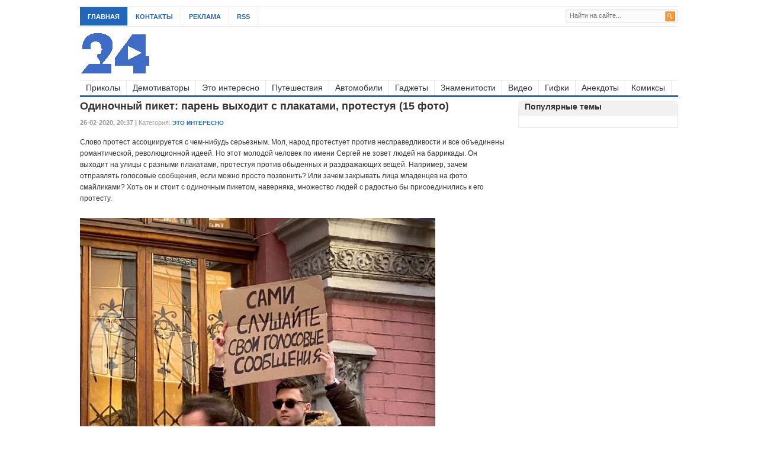

--- FILE ---
content_type: text/html; charset=windows-1251
request_url: http://artland24.ru/106713-odinochnyy-piket-paren-vyhodit-s-plakatami-protestuya-15-foto.html
body_size: 4186
content:
<!DOCTYPE html>
<html>
<head>
	<meta charset="windows-1251">
<title>Одиночный пикет</title>
<meta name="description" content="Слово протест ассоциируется с чем-нибудь серьезным.">
<meta name="keywords" content="">
<meta name="generator" content="DataLife Engine (http://dle-news.ru)">
<meta property="og:site_name" content="Artland24 - территория отдыха - развлекательные и познавателные новости">
<meta property="og:type" content="article">
<meta property="og:title" content="Одиночный пикет: парень выходит с плакатами, протестуя (15 фото)">
<meta property="og:url" content="http://artland24.ru/106713-odinochnyy-piket-paren-vyhodit-s-plakatami-protestuya-15-foto.html">
<meta property="og:image" content="http://artland24.ru/uploads/posts/2020-02/1582544756_0001.jpg">
<link rel="search" type="application/opensearchdescription+xml" href="http://artland24.ru/engine/opensearch.php" title="Artland24 - территория отдыха - развлекательные и познавателные новости">
<link rel="canonical" href="http://artland24.ru/106713-odinochnyy-piket-paren-vyhodit-s-plakatami-protestuya-15-foto.html">
<link rel="alternate" type="application/rss+xml" title="Artland24 - территория отдыха - развлекательные и познавателные новости" href="http://artland24.ru/rss.xml">

<script src="/engine/classes/js/jquery.js?v=23"></script>
<script src="/engine/classes/js/jqueryui.js?v=23" defer></script>
<script src="/engine/classes/js/dle_js.js?v=23" defer></script>
<script src="/engine/classes/masha/masha.js?v=23" defer></script>
<link rel="stylesheet" type="text/css" media="all" href="http://artland24.ru/templates/artland/css/styles.css" />
<link rel="stylesheet" type="text/css" media="all" href="http://artland24.ru/templates/artland/css/engine.css" />
<link rel="shortcut icon" href="http://artland24.ru/favicon.ico">
</head>
<body>
<script>
<!--
var dle_root       = '/';
var dle_admin      = '';
var dle_login_hash = 'a074e1628105f1bfd3cfa05365afe61a906dfaf2';
var dle_group      = 5;
var dle_skin       = 'artland';
var dle_wysiwyg    = '0';
var quick_wysiwyg  = '0';
var dle_act_lang   = ["Да", "Нет", "Ввод", "Отмена", "Сохранить", "Удалить", "Загрузка. Пожалуйста, подождите..."];
var menu_short     = 'Быстрое редактирование';
var menu_full      = 'Полное редактирование';
var menu_profile   = 'Просмотр профиля';
var menu_send      = 'Отправить сообщение';
var menu_uedit     = 'Админцентр';
var dle_info       = 'Информация';
var dle_confirm    = 'Подтверждение';
var dle_prompt     = 'Ввод информации';
var dle_req_field  = 'Заполните все необходимые поля';
var dle_del_agree  = 'Вы действительно хотите удалить? Данное действие невозможно будет отменить';
var dle_spam_agree = 'Вы действительно хотите отметить пользователя как спамера? Это приведёт к удалению всех его комментариев';
var dle_complaint  = 'Укажите текст Вашей жалобы для администрации:';
var dle_big_text   = 'Выделен слишком большой участок текста.';
var dle_orfo_title = 'Укажите комментарий для администрации к найденной ошибке на странице';
var dle_p_send     = 'Отправить';
var dle_p_send_ok  = 'Уведомление успешно отправлено';
var dle_save_ok    = 'Изменения успешно сохранены. Обновить страницу?';
var dle_reply_title= 'Ответ на комментарий';
var dle_tree_comm  = '0';
var dle_del_news   = 'Удалить статью';
var dle_sub_agree  = 'Вы действительно хотите подписаться на комментарии к данной публикации?';
var allow_dle_delete_news   = false;

//-->
</script>
<div id="wrapper">
	<div id="top">	
		<ul id="page-nav" class="topnav">
<li class="first"><a href="http://artland24.ru">Главная</a></li>
<li><a href="http://artland24.ru/index.php?do=feedback">Контакты</a></li>
<li><a href="http://artland24.ru/reklama.html">Реклама</a></li>
<li><a href="http://artland24.ru/engine/rss.php">RSS</a></li>
		</ul>

	    <div id="search">
	    	<form method="post">
	<input type="hidden" name="do" value="search"/>
    <input type="hidden" name="subaction" value="search"/>
	<input class="text" id="story" name="story" type="text" placeholder="Найти на сайте..."/>
	<input class="submit bton" type="image" src="/templates/artland/dleimages/icon-search.gif" value="Найти" />
</form>		</div> <!-- end #search -->
			
		<div class="clear"></div>	    	    
	</div> <!--end #top-->
	<div id="header">	   	
		<a href="http://artland24.ru"><img id="logo" src="/templates/artland/dleimages/logo.png" alt="Аrtland24"></a>					
	</div>	    			
		<div class="clear"></div>
<div id="cat-menu">
<ul class="nav">
<li><a href="http://artland24.ru/prikol/" title="Приколы">Приколы</a>
</li>
<li><a href="http://artland24.ru/demotivator/" title="Демотиваторы">Демотиваторы</a>
</li>
<li><a href="http://artland24.ru/interes/" title="Это интересно">Это интересно</a>
</li>
<li><a href="http://artland24.ru/travels/" title="Путешествия">Путешествия</a>
</li>
<li><a href="http://artland24.ru/auto/" title="Автомобили">Автомобили</a>
</li>
<li><a href="http://artland24.ru/gadgets/" title="Гаджеты">Гаджеты</a>
</li>
<li><a href="http://artland24.ru/popuri/" title="Знаменитости">Знаменитости</a>
</li>
<li><a href="http://artland24.ru/video/" title="Видео">Видео</a>
</li>
<li><a href="http://artland24.ru/gifs/" title="Гифки">Гифки</a>
</li>
<li><a href="http://artland24.ru/anekdot/" title="Анекдоты">Анекдоты</a>
</li>
<li><a href="http://artland24.ru/comics/" title="Комиксы">Комиксы</a>
</li>
</ul>			
</div>

	

<div id="content">	
<div id='dle-content'><h1>Одиночный пикет: парень выходит с плакатами, протестуя (15 фото)</h1>
<div class="entry-meta">
<b>26-02-2020, 20:37 | </b>Категория: <span class="entry-cat"><a href="http://artland24.ru/interes/">Это интересно</a></span>
</div>
<div class="clear"></div>
<div class="entry">
Слово протест ассоциируется с чем-нибудь серьезным. Мол, народ протестует против несправедливости и все объединены романтической, революционной идеей. Но этот молодой человек по имени Сергей не зовет людей на баррикады. Он выходит на улицы с разными плакатами, протестуя против обыденных и раздражающих вещей. Например, зачем отправлять голосовые сообщения, если можно просто позвонить? Или зачем закрывать лица младенцев на фото смайликами? Хоть он и стоит с одиночным пикетом, наверняка, множество людей с радостью бы присоединились к его протесту.<br><br><!--dle_image_begin:http://artland24.ru/uploads/posts/2020-02/1582544756_0001.jpg|--><img src="/uploads/posts/2020-02/1582544756_0001.jpg" style="max-width:100%;" alt="Одиночный пикет: парень выходит с плакатами, протестуя (15 фото)"><!--dle_image_end--><br><!--dle_image_begin:http://artland24.ru/uploads/posts/2020-02/1582544707_0002.jpg|--><img src="/uploads/posts/2020-02/1582544707_0002.jpg" style="max-width:100%;" alt=""><!--dle_image_end--><br><!--dle_image_begin:http://artland24.ru/uploads/posts/2020-02/1582544755_0003.jpg|--><img src="/uploads/posts/2020-02/1582544755_0003.jpg" style="max-width:100%;" alt=""><!--dle_image_end--><br><!--dle_image_begin:http://artland24.ru/uploads/posts/2020-02/1582544762_0004.jpg|--><img src="/uploads/posts/2020-02/1582544762_0004.jpg" style="max-width:100%;" alt=""><!--dle_image_end--><br><!--dle_image_begin:http://artland24.ru/uploads/posts/2020-02/1582544736_0005.jpg|--><img src="/uploads/posts/2020-02/1582544736_0005.jpg" style="max-width:100%;" alt=""><!--dle_image_end--><br><!--dle_image_begin:http://artland24.ru/uploads/posts/2020-02/1582544720_0006.jpg|--><img src="/uploads/posts/2020-02/1582544720_0006.jpg" style="max-width:100%;" alt=""><!--dle_image_end--><br><!--dle_image_begin:http://artland24.ru/uploads/posts/2020-02/1582544752_0007.jpg|--><img src="/uploads/posts/2020-02/1582544752_0007.jpg" style="max-width:100%;" alt=""><!--dle_image_end--><br><!--dle_image_begin:http://artland24.ru/uploads/posts/2020-02/1582544731_0008.jpg|--><img src="/uploads/posts/2020-02/1582544731_0008.jpg" style="max-width:100%;" alt=""><!--dle_image_end--><br><!--dle_image_begin:http://artland24.ru/uploads/posts/2020-02/1582544706_0009.jpg|--><img src="/uploads/posts/2020-02/1582544706_0009.jpg" style="max-width:100%;" alt=""><!--dle_image_end--><br><!--dle_image_begin:http://artland24.ru/uploads/posts/2020-02/1582544706_0010.jpg|--><img src="/uploads/posts/2020-02/1582544706_0010.jpg" style="max-width:100%;" alt=""><!--dle_image_end--><br><!--dle_image_begin:http://artland24.ru/uploads/posts/2020-02/1582544694_0011.jpg|--><img src="/uploads/posts/2020-02/1582544694_0011.jpg" style="max-width:100%;" alt=""><!--dle_image_end--><br><!--dle_image_begin:http://artland24.ru/uploads/posts/2020-02/1582544766_0012.jpg|--><img src="/uploads/posts/2020-02/1582544766_0012.jpg" style="max-width:100%;" alt=""><!--dle_image_end--><br><!--dle_image_begin:http://artland24.ru/uploads/posts/2020-02/1582544772_0013.jpg|--><img src="/uploads/posts/2020-02/1582544772_0013.jpg" style="max-width:100%;" alt=""><!--dle_image_end--><br><!--dle_image_begin:http://artland24.ru/uploads/posts/2020-02/1582544764_0014.jpg|--><img src="/uploads/posts/2020-02/1582544764_0014.jpg" style="max-width:100%;" alt=""><!--dle_image_end--><br><!--dle_image_begin:http://artland24.ru/uploads/posts/2020-02/1582544766_0015.jpg|--><img src="/uploads/posts/2020-02/1582544766_0015.jpg" style="max-width:100%;" alt=""><!--dle_image_end-->
</div></div>	
</div>
<div id="sidebar">
	<div class="widget"><h3 class="widget-title">Популярные темы</h3>
<div class="topnews" style="display: block;">						
<ul>	

</ul>						
</div>
	</div>
	<div class="clear"></div>	
</div>
<!--end #sidebar-->
<div class="clear"></div>	
<div id="footer">			
	<div id="footer-widget-1">
		<div class="widget"><h3 class="widget-title">Информация</h3>
			<a href="http://artland24.ru/">Главная</a><br />
			<a href="http://artland24.ru/index.php?do=feedback">Контакты </a><br />
			<a href="http://artland24.ru/reklama.html">Реклама </a>
		</div>		
	</div>		
	<div id="footer-widget-2">		
	</div>				
	<div id="footer-widget-3">					
	</div>			
	<div id="footer-widget-4">							
	<div class="widget">
		<h3 class="widget-title">Статистика</h3>
			<div class="textwidget">
<!--LiveInternet counter--><script type="text/javascript">
document.write("<a href='//www.liveinternet.ru/click' "+
"target=_blank><img src='//counter.yadro.ru/hit?t15.2;r"+
escape(document.referrer)+((typeof(screen)=="undefined")?"":
";s"+screen.width+"*"+screen.height+"*"+(screen.colorDepth?
screen.colorDepth:screen.pixelDepth))+";u"+escape(document.URL)+
";h"+escape(document.title.substring(0,150))+";"+Math.random()+
"' alt='' title='LiveInternet: показано число просмотров за 24"+
" часа, посетителей за 24 часа и за сегодня' "+
"border='0' width='88' height='31'><\/a>")
</script><!--/LiveInternet-->
<!-- Yandex.Metrika informer -->
<a href="https://metrika.yandex.ru/stat/?id=48439457&amp;from=informer"
target="_blank" rel="nofollow"><img src="https://informer.yandex.ru/informer/48439457/3_0_FFFFFFFF_EFEFEFFF_0_pageviews"
style="width:88px; height:31px; border:0;" alt="Яндекс.Метрика" title="Яндекс.Метрика: данные за сегодня (просмотры, визиты и уникальные посетители)" /></a>
<!-- /Yandex.Metrika informer -->
<!-- Yandex.Metrika counter -->
<script type="text/javascript" >
    (function (d, w, c) {
        (w[c] = w[c] || []).push(function() {
            try {
                w.yaCounter48439457 = new Ya.Metrika({
                    id:48439457,
                    clickmap:true,
                    trackLinks:true,
                    accurateTrackBounce:true
                });
            } catch(e) { }
        });

        var n = d.getElementsByTagName("script")[0],
            s = d.createElement("script"),
            f = function () { n.parentNode.insertBefore(s, n); };
        s.type = "text/javascript";
        s.async = true;
        s.src = "https://mc.yandex.ru/metrika/watch.js";

        if (w.opera == "[object Opera]") {
            d.addEventListener("DOMContentLoaded", f, false);
        } else { f(); }
    })(document, window, "yandex_metrika_callbacks");
</script>
<noscript><div><img src="https://mc.yandex.ru/watch/48439457" style="position:absolute; left:-9999px;" alt="" /></div></noscript>
<!-- /Yandex.Metrika counter -->
			</div>
		</div>		
	</div>		
	<div class="clear"></div>	  		
</div> <!--end #footer-->		
				
	<div id="bottom">			
	<div class="left">		&copy; 2010-2018 
	<a href="http://artland24.ru">Artland24.ru</a>.  
	<br>
	При копировании материалов открытая для поисковых систем ссылка на <a href="http://artland24.ru/" title="artland24.ru">artland24.ru</a> обязательна.    	
	<div class="clear"></div>        
	</div> 
	<!--end #bottom-->
<div class="clear">
	</div>
	</div> 
</div>
</body></html>
<!-- DataLife Engine Copyright SoftNews Media Group (http://dle-news.ru) -->


--- FILE ---
content_type: text/css
request_url: http://artland24.ru/templates/artland/css/styles.css
body_size: 13771
content:
/* Reset */
html, body, div, span, applet, object, iframe,
h1, h2, h3, h4, h5, h6, p, blockquote, pre,
a, abbr, acronym, address, big, cite, code,
del, dfn, em, font, ins, kbd, q, s, samp,
small, strike, strong, sub, sup, tt, var,
dl, dt, dd, ol, ul, li,
fieldset, form, label, legend,
table, caption, tbody, tfoot, thead, tr, th, td {
	border: 0;
	font-family: inherit;
	font-size: 100%;
	font-style: inherit;
	font-weight: inherit;
	margin: 0;
	outline: 0;
	padding: 0;
	vertical-align: baseline;
}

/* =Global */

body {
	background: #ffffff;
	font: 12px/18px Arial, Helvetica, Sans-serif;
	color: #333;
}

/* Links */
a,
a:visited,
a:active {
	text-decoration: none;
}

a:hover {
	text-decoration: underline;
}

/* Headings */

h1,h2,h3,h4,h5,h6 {
	font-weight: bold;
}

h1 {
	font-size: 18px;
}

h2 {
	font-size: 18px;
	padding: 0 0 10px 0;
}

h3 {
	font-size: 15px;
}

h4 {
	font-size: 13px;
}

h5,h6 {
	font-size: 12px;
}

/* Topnav */

a,
a:visited,
a:active,
a:hover,
.topnav li a,
.topnav li ul li a, 
.topnav li ul li a:visited,
#tabber .inside a:hover,
#tabber .inside li span.meta a:hover,
cite.fn a, cite.fn a:hover,
.pagination a {
	color: #26b;
}

.topnav li a:hover, 
.topnav li a:active,
.topnav li.first a,
.topnav li ul li a:hover,
.nav li a:hover, 
.nav li a:active,
.nav li ul li a:hover {
	background: #26b;
}

.topnav .first {
	background-color: #26b;
}

.nav {
	border-bottom: 3px solid #26b;
}

/* Floating */
.left {
	float: left;
}

.right {
	float: right;
}

/* Clear Floats */
* html .clear {
	height: 1%;
}

.clear:after {
	clear: both;
	content: ".";
	display: block;
	height: 0;
	visibility: hidden;
}

.clear {
	display: block;
}


/* Input Form & TextArea */
input, textarea {
	border-color: #ccc #efefef #efefef #ccc;
	border-width: 1px;
	border-style: solid;
	color: #777;
	padding: 6px;
}

input:focus {
	background: #ffffff;
}

/* =Structure */

#wrapper {
	background: #fff;
	margin: 0 auto 15px auto;
	padding: 10px 15px 0 15px;
	width: 1010px;	
}

#top {
	border-top: 1px solid #e6e6e6;
	border-bottom: 1px solid #e6e6e6;	
	height: 33px;
	line-height: 33px;	
}

#header {
	height: 90px;
}

#content {
	background: #fff;
	float: left;
	padding: 0 0 20px 0;	
	width: 720px;		border-right: 2px;		border-right-color: #E6E6E6;
}

#sidebar {
	background: #fff;
	float: right;
	margin: 0 0 20px 0;
	width: 270px;	
}

#footer {
	border-top: 1px solid #e6e6e6;
	padding: 10px 0 0 0;
}

/* =Header
----------------------------------------------- */

/* Search Form */
#search {
	display: inline;
	float: right;
	height: 24px;
	margin: 0 0 0 0;
}

#search input {
	float: left;
	width: 190px;
	margin: 2px 0 0 0;
	padding: 4px 6px 6px 6px;
	font-size: 11px;
	color: #999;
	line-height: 12px;
	border: 1px solid #e6e6e6;
}

#search input.bton {
	background: none;
	border: none;
	margin: 6px 0 0 -22px;
	padding: 0;
	width: auto;
}

/* Logo */
#text-logo {
	float: left;
	width: 220px;
}

#site-title {
	color: #333;
	font-size: 34px;
	font-weight: bold;
	letter-spacing: -1px;
	line-height: 1;
	margin: 18px 0 5px 0;
}

#site-title a, #site-title a:hover {
	color: #3B5998;
	text-decoration: none;
}

#site-desc {
	color: #999;
	font-size: 11px;
}

#logo {
	line-height: 1;
	margin: 11px 0 0 0;
	overflow: hidden;
}

/* Navigation */

.topnav {
	list-style: none;
	line-height: 1;
	margin: 0;
	padding: 1px 0;
	z-index: 99;
}

.topnav a {
	display: block;
	position: relative;
	text-decoration: none;
	z-index: 100;	
}

.topnav li {
	float: left;
	width: auto;
}

.topnav li a {
	font-size: 11px;
	font-weight: bold;
	line-height: 18px;
	padding: 7px 13px 6px 13px;	
	text-decoration: none;
	text-transform: uppercase;	
	border-right-color:#E6E6E6;
	border-right-style:solid;
	border-right-width:1px;
}

.topnav li a:hover, .topnav li a:active {
	color: #fff;
	text-decoration: none;
}

.topnav li.first a {
	color: #fff;
}

.topnav .first {
	color: #fff;
}

.topnav li ul {
	background: #fff;
	border: 1px solid #e6e6e6;
	border-bottom: none;	
	left: -999em;
	position: absolute;	
	width: 166px;
	z-index: 999;

}

.topnav li ul li {
	border-bottom: 1px solid #e6e6e6;
}

.topnav li ul li a, .topnav li ul li a:visited {
	background: #fff;
	border-bottom: none;
	font-size: 11px;
	font-weight: bold;
	padding: 7px 13px 6px 13px;
	text-transform: uppercase;
	width: 140px;	
}

.topnav li ul li a.sf-with-ul {
	padding: 7px 13px 6px 13px;
}

.topnav li ul li a:hover {
	color: #fff !important;
	border-bottom: none;
}

.topnav li ul ul {
	margin: -32px 0 0 166px;
}

.topnav li:hover, .topnav li.hover {
	position: static;
}

.topnav li:hover ul ul, .topnav li.sfhover ul ul,
.topnav li:hover ul ul ul, .topnav li.sfhover ul ul ul,
.topnav li:hover ul ul ul ul, .topnav li.sfhover ul ul ul ul {
	left: -999em;
}

.topnav li:hover ul, .topnav li.sfhover ul,
.topnav li li:hover ul, .topnav li li.sfhover ul,
.topnav li li li:hover ul, .topnav li li li.sfhover ul,
.topnav li li li li:hover ul, .topnav li li li li.sfhover ul {
	left: auto;
}

.topnav .sf-sub-indicator {
	display: none;
}

.topnav li ul .sf-sub-indicator {
	background: url(images/bullet.png) no-repeat;
	display: block;
	overflow: hidden;
	position: absolute;	
	width: 10px;
	height: 10px;
	text-indent: -999em;
	top: 1.1em;
	right: 0.4em;	
}

/* Category Navigation */

#cat-menu {
	height: 35px;
	margin: 0 0 0 0;
}

.nav {
	border-top: 1px solid #e6e6e6;	
	float: left;
	list-style: none;
	line-height: 1;
	margin: 0;
	width: 100%;	
	z-index: 99;	
}

.nav a {
	color: #333;
	display: block;
	position: relative;	
	text-decoration: none;
	z-index: 100;	
}

.nav li {
	float: left;
	width: auto;
}

.nav li a {
	border-right: 1px solid #e6e6e6;	
	color: #333;
	font: 14px/15px Arial, Helvetica, sans-serif;
	padding: 5px 10px;
	text-decoration: none;
}

.nav li a:hover, .nav li a:active {
	color: #fff;
}

.nav li ul {
	background: #fff;
	border: 1px solid #e6e6e6;
	border-bottom: none;	
	left: -999em;
	margin-left: -1px;	
	position: absolute;
	width: 144px;
	z-index: 999;
}

.nav li ul li {
	border-bottom: 1px solid #e6e6e6;
}

.nav li ul li a {
	background: #fff;
	color: #333;
	font-size: 12px;
	font-weight: normal;
	padding: 5px 10px;
	width: 144px;	
}

.nav li ul li a.sf-with-ul {
	padding: 8px 12px;
}

.nav li ul li a:hover {
	color: #fff;
	text-decoration: none;
}

.nav li ul ul {
	margin: -32px 0 0 144px;
}

.nav li:hover,.nav li.hover {
	position: static;
}

.nav li:hover ul ul, .nav li.sfhover ul ul,
.nav li:hover ul ul ul, .nav li.sfhover ul ul ul,
.nav li:hover ul ul ul ul, .nav li.sfhover ul ul ul ul {
	left: -999em;
}

.nav li:hover ul, .nav li.sfhover ul,
.nav li li:hover ul, .nav li li.sfhover ul,
.nav li li li:hover ul, .nav li li li.sfhover ul,
.nav li li li li:hover ul, .nav li li li li.sfhover ul {
	left: auto;
}

.nav .sf-sub-indicator {
	display: none;
}

.nav li ul .sf-sub-indicator {
	background: url(images/bullet.png) no-repeat;
	display: block;
	overflow: hidden;	
	position: absolute;	
	width: 10px;
	height: 10px;
	text-indent: -999em;
	top: 0.95em;	
	right: 0.4em;	
}

/* =Content
----------------------------------------------- */

/* Entry Box */
.entry-box {
	background: #fff;
	border: 1px solid #e6e6e6;
	margin-bottom: 10px;
	padding: 10px 10px 5px;
}

.entry-box:hover {
  background-color:#EEEEEE;
  background-position:initial initial;
  background-repeat:initial initial;
  border:1px solid #E6E6E6;
  margin-bottom:10px;
  padding:10px 10px 5px;
}

.entry-box .entry-title {
	font-size: 22px;
	font-weight: normal;
	line-height: 24px;
	margin: 0 0 5px 0;
}

.entry-cat {
	font-size: 10px;
	font-weight: bold;
	text-transform: uppercase;
}

.entry-meta {
	color: #999;
	float: left;
	font-size: 11px;
	margin: 10px 0 0 0;
	padding-bottom: 14px;
}

/* =Content
----------------------------------------------- */

#fullcontent {
	background: #fff;
	width: 950px;	
}

/* Entry */

.entry {
	display: table;
	padding: 0px 0 0px 0;
	line-height: 19px;
}

.entry p {
	margin: 0 0 0 0;
}

.entry strong {
	font-weight: bold;
}

.entry em {
	font-style: italic;
	font-weight: normal;
}

.entry strong em, .entry em strong {
	font-style: italic;
	font-weight: bold;
}

.entry h1, .entry h2, .entry h3, .entry h4, .entry h5, .entry h6 {
	margin:5px 0 10px 0;
}

.entry img {
	border: none;
	margin: 4px 0 4px 0;
}

.entry a img {
	border: none;
}

.entry ul {
	margin: 0 0 0 7px;
	padding-bottom: 10px;
	list-style: none;
}

.entry ol {
	margin: 0 0 10px 25px;
	list-style-type: decimal;
}

.entry ul li {
	padding: 2px 0 1px 2px;
	font-size: 12px;
	line-height: 19px;
	list-style: disc outside;
}

.entry ol li {
	padding: 3px 0 3px 0;
	font-size: 12px;
	line-height: 19px;
}

.entry li ul {
	margin: 0;
	padding: 0;
}

.entry del {
	text-decoration: line-through;
	color: #aaa;
}

.entry ins {
	text-decoration: underline;
	font-weight: bold;
}

.entry hr {
	background: #e6e6e6;
	color: #e6e6e6;
	clear: both;
	width: 100%;
	height: 1px;
	margin: 15px 0;
	border: none;
}

.entry input, .entry textarea {
	font-size: 1em;
	padding: 3px;
}

/* Entry Images */

img.centered {
	display: block;
	margin-left: auto;
	margin-right: auto;
	margin-bottom: 10px;
	padding: 0;
}

img.alignnone {
	padding: 0;
	margin: 0 0 10px 0;
	display: inline;
}

img.alignright {
	padding: 0;
	margin: 0 0 10px 10px;
	display: inline;
}

img.alignleft {
	padding: 0;
	margin: 0 10px 10px 0;
	display: inline;
}

.aligncenter {
	display: block;
	margin-left: auto;
	margin-right: auto;
	margin-bottom: 10px;
}

.alignright {
	float: right;
	margin: 0 0 10px 10px;
}

.alignleft {
	float: left;
	margin: 0 10px 10px 0;
}

.entry-edit {
	float: right;
	margin: 10px 0;
}

/* =Widgets
----------------------------------------------- */

.widget {
	background: #fff;
	 margin: 0 0 15px 0;
	 border:1px solid #e5ecf1; 
	 border-top-left-radius:10px;  
	 border-top-right-radius:10px;
}

.widget-title {
    background:#f1f1f1;
	border-bottom: 1px solid #e9e9e9;
	font-size: 14px;
	font-weight: bold;
	padding-bottom: 5px;
	padding-left:10px;
}

.widget-title a, .widget-title a:hover {
	color: #333;
	text-decoration: none;
}

.widget ul li {
    margin-left:5px;
	margin-right:5px;
	background: url(images/dot.png) no-repeat 0 12px;
	border-bottom: 1px solid #f0f0f0;
	padding: 5px 0 5px 10px;
}

.widget > div {
	margin-left:5px;
	margin-right:5px;
	padding: 10px 0;
}

.textwidget {
	padding: 10px 0;
}

#ads
{
background-color: white;
color: black;
background-image: url('/images/5.png');
border: #000000 2px solid;
width: 262px;
height: 250px;
margin-left: -3px;
}

/* =Footer
-------------------------------------------------------------- */

#footer-widget-1, 
#footer-widget-2, 
#footer-widget-3 {
	display: inline;
	float: left;
	margin: 15px 20px 0 0;
	width: 222px;
}

#footer-widget-4 {
	float: right;
	margin: 15px 0 0 0;
	width: 224px;
}

/* Bottom */
#bottom {
	border-top: 1px solid #e6e6e6;
	color: #999;
	font-size: 11px;
	padding: 15px 0;
}

#bottom a, 
#bottom a:visited {
	border-bottom: 1px dotted #ccc;
	color: #999;
}

#bottom a:hover {
	border-bottom: 1px dotted #999;
	text-decoration: none;
}

/* Nagivation */

.navigation {
	color:#666; 
	border:0px;
	float: left !important;
	font-weight: bold;
	letter-spacing: 1px;
	padding: 20px 0 6px 0;
	text-transform: uppercase;
	display: block;
	clear: both;
	border-bottom: 2px solid #26b;
}

.navigation a:link,
.navigation a:visited,
.navigation a:hover,
.navigation a:active {
	text-decoration:none;
	color: #636363;
	background:#F9F9F9;
	border:1px solid #E6E6E6;
	padding:3px 6px;
	font-size:12px
}

.navigation a:hover {
	background:#799AE3;
	color:#FFFFFF;
	border-color:#E6E6E6;
}

.navigation span {
	text-decoration:none;
	background:#fff;
	padding:3px 6px;
	border:1px solid #E6E6E6;
	color:#ccc;
	font-size:12px;
}

/* feedback */

ul.ui-form { list-style: none; padding: 0; margin: 0; }
	ul.ui-form > li { margin-bottom: 20px; }
	ul.ui-form > li:last-child { margin-bottom: 0; }
	.form-group { margin-bottom: 20px; }
	.form-group > label { display: block; margin-bottom: .4em; }
	.form-group.imp > label:after { content: "*"; margin: 0 0 0 10px; color: #e85319; }
	
	@media only screen and (min-width: 601px) {
		.form-group.combo:after { clear: both; display: table; content: ""; }
		.form-group.combo > .combo_field { width: 50%; float: left;
			-moz-box-sizing: border-box; -webkit-box-sizing: border-box; box-sizing: border-box;
		}
		.form-group.combo > .combo_field:last-child { padding-left: 10px; }
		.form-group.combo > .combo_field:first-child { padding-right: 10px; }
	}
	@media only screen and (max-width: 600px) {
		.combo_field { margin-bottom: 20px; }
	}
	
	.form_submit { margin-top: 20px; }
	.form-sep { border-top: 1px solid #efefef; }

	/* feedback - forms */
	
	.form_submit .c-capcha { float: none; margin-bottom: 20px; }
		.form_submit .c-capcha { padding-left: 110px; position: relative; }
		.form_submit .c-capcha img { position: absolute; left: 0; }
		.form_submit .c-capcha input { width: 100%; }
		
/* TOP NEWS */

.topnews{}
.topnews > ul{margin:0; padding: 0; list-style: none outside none;}
.topnews > ul > li{margin:0; padding: 7px 0 7px 0; overflow: hidden; border-bottom: 1px solid #e5e5e5;
    -webkit-transition: all 0.2s ease 0s;
    -moz-transition: all 0.2s ease 0s;
    -o-transition: all 0.2s ease 0s;
    -ms-transition: all 0.2s ease 0s;
    transition: all 0.2s ease 0s;}
.topnews > ul > li .img{display:block; float: left; margin: 0 8px 0 5px;}
.topnews > ul > li .title{display:block; margin-left: 123px; font:13px/20px Tahoma,"Trebuchet MS",Helvetica,sans-serif;}
.topnews > ul > li img{width: 116px; height: 83px;}
.topnews > ul > li a {display:block; color: #323232; text-decoration: none;}
.topnews > ul > li:hover{background: #EEEEEE; border-bottom: 1px solid #9fd8f6;}
.topnews > ul > li:hover a{color:#16a1e7}		